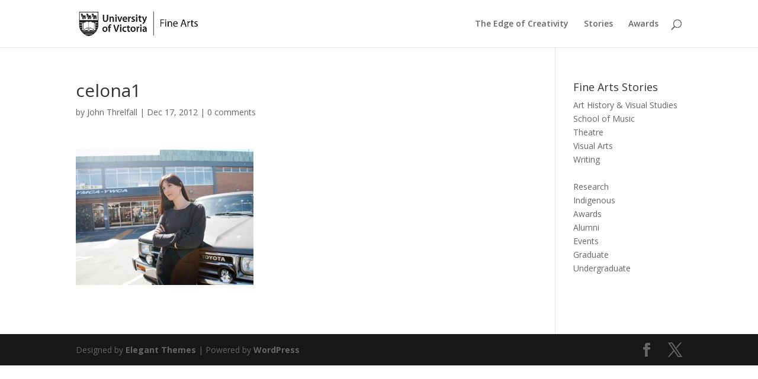

--- FILE ---
content_type: text/plain
request_url: https://www.google-analytics.com/j/collect?v=1&_v=j102&a=2065621097&t=pageview&_s=1&dl=https%3A%2F%2Ffinearts.uvic.ca%2Fresearch%2Fcelona1%2F&ul=en-us%40posix&dt=celona1%20%7C%20Fine%20Arts%20Research&sr=1280x720&vp=1280x720&_u=IEBAAEABAAAAACAAI~&jid=2006820930&gjid=1044263013&cid=1811218643.1768996048&tid=UA-51396258-1&_gid=637275369.1768996048&_r=1&_slc=1&z=1183790148
body_size: -451
content:
2,cG-GKW5DGBYJN